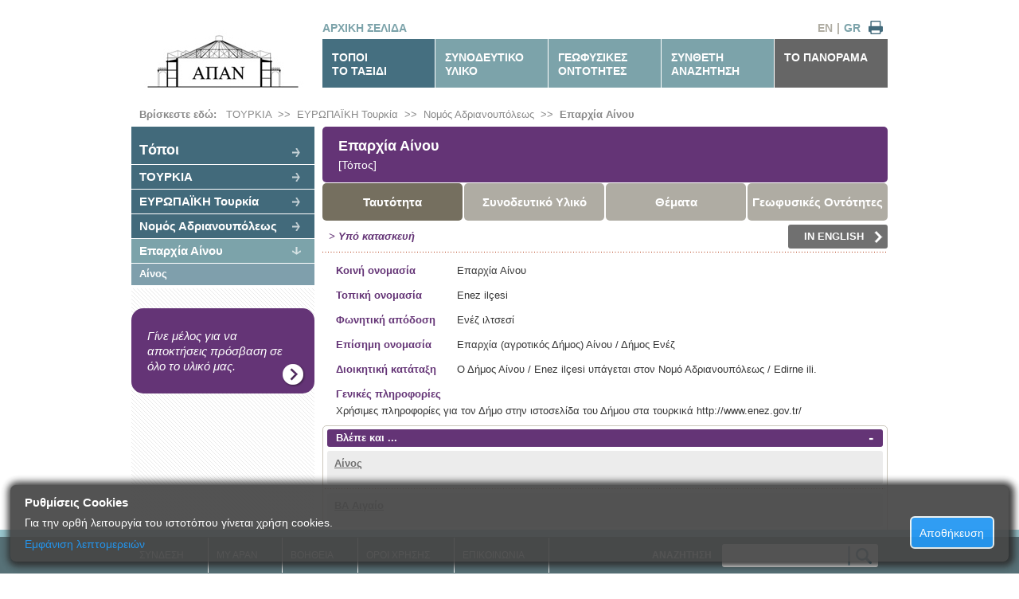

--- FILE ---
content_type: text/html; charset=utf-8
request_url: https://archive.apan.gr/gr/data/archived-item/712
body_size: 30115
content:
<!doctype html>

<!--[if lt IE 7 ]> <html lang="gr" class="no-js ie6"> <![endif]-->
<!--[if IE 7 ]>    <html lang="gr" class="no-js ie7"> <![endif]-->
<!--[if IE 8 ]>    <html lang="gr" class="no-js ie8"> <![endif]-->
<!--[if IE 9 ]>    <html lang="gr" class="no-js ie9"> <![endif]-->
<!--[if (gt IE 9)|!(IE)]><!-->
<html lang="gr" class="no-js">
<!--<![endif]-->
<head>
    <meta charset="utf-8">
    <meta http-equiv="X-UA-Compatible" content="IE=edge,chrome=1">

    <title>Επαρχία Αίνου (Ταυτότητα) -  [ΑΠΑΝ Αρχείο]</title>
    <meta name="Description" content="Επαρχία Αίνου (Ταυτότητα)">
    <meta name="author" content="">

    <meta name="viewport" content="width=device-width, initial-scale=1.0">

    <link rel="shortcut icon" href="/content/design/favicon.ico">
    <link rel="apple-touch-icon" href="/content/design/apple-touch-icon.png">
    <link rel="stylesheet" type="text/css" href="/content/style.css?v=3">
    <link rel="stylesheet" type="text/css" href="/content/printer-friendly.css" media="print">
    <link rel="stylesheet" type="text/css" href="/content/960_24_col.css?v=2">
    <link rel="stylesheet" type="text/css" href="/content/jquery.jscrollpane.css?v=2" />
    <link rel="stylesheet" type="text/css" href="/content/jquery.jscrollpane.lozenge.css?v=2" />
    

    <script src="/scripts/libs/modernizr-1.7.min.js"></script>
    <base href='https://archive.apan.gr/'>
</head>
<body>
    <div id="container" class="container_24 region-menu-background">
        <header class="grid_24">
            <div class="grid_6 alpha"><a href="/"><img src="/content/design/apan-logo-gr.jpg" alt="ΑΠΑΝ ΑΡΧΕΙΟ" class="logo" /></a></div>
            <nav class="grid_18 omega">
                <div class="extras">
                        <a href="/" class="homepage"> ΑΡΧΙΚΗ ΣΕΛΙΔΑ</a>
                    <a href="#" id="printer" title="Εκτύπωση">&nbsp;</a>
                    <a href="/gr" title="Ελληνικά" class="current">GR</a>
                    <span>|</span>
                    <a href="/en" title="English" >EN</a>
                </div>
                <ul>
                    <li class="selected"><a href="/gr/data/region">ΤΟΠΟΙ<br/>ΤΟ ΤΑΞΙΔΙ</a></li>
                    <li ><a href="/gr/data/accompanying-directory">ΣΥΝΟΔΕΥΤΙΚΟ<br />ΥΛΙΚΟ</a></li>
                    <li ><a href="/gr/data/geophysical">ΓΕΩΦΥΣΙΚΕΣ<br />ΟΝΤΟΤΗΤΕΣ</a></li>
                    <li ><a href="/gr/data/advanced-search" rel="nofollow">ΣΥΝΘΕΤΗ<br />ΑΝΑΖΗΤΗΣΗ</a></li>
                    <li class="last"><a href="/gr/page/about">ΤΟ ΠΑΝΟΡΑΜΑ</a></li>
                </ul>
            </nav>
        </header>
        <div id="main" role="main" class="grid_24">
            

<div id="breadcrumb">

	<strong>Βρίσκεστε εδώ: &nbsp;</strong>

		<a href="/gr/data/region/2" >ΤΟΥΡΚΙΑ</a>
&nbsp;>>&nbsp;		<a href="/gr/data/region/11" >ΕΥΡΩΠΑΪΚΗ Τουρκία</a>
&nbsp;>>&nbsp;		<a href="/gr/data/region/174" >Νομός Αδριανουπόλεως</a>
&nbsp;>>&nbsp;		<a href="/gr/data/region/712" style="font-weight:bold">Επαρχία Αίνου</a>
</div>
			<nav class="grid_6 alpha region-menu">
				<ul>
					<li class="ancestor root more"><a href="/gr/data/region">Tόποι</a></li>
                    <li class="ancestor more"><a href="/gr/data/region/2">ΤΟΥΡΚΙΑ</a></li>
                    <li class="ancestor more"><a href="/gr/data/region/11">ΕΥΡΩΠΑΪΚΗ Τουρκία</a></li>
                    <li class="ancestor more"><a href="/gr/data/region/174">Νομός Αδριανουπόλεως</a></li>
                    <li class="current"><a href="/gr/data/region/712">Επαρχία Αίνου</a></li>
                                    <li class="child"><a href="/gr/data/region/1137">Αίνος</a></li>
				</ul>
				<ul class="generic-banner">
					<li>
						<a href="/gr/page/benefits">Γίνε μέλος για να αποκτήσεις πρόσβαση σε όλο το υλικό μας.</a>
					</li>
				</ul>
			</nav>	
<section class="grid_18 omega">
    <h1 class="heading-item">
        Επαρχία Αίνου <br /><span class="itemType">[Τόπος]</span>
    </h1>
    <nav class="item-menu">
        <ul>
            
<li class="sub current">
	<a href="/gr/data/Archived-Item/712">Ταυτότητα</a>
</li>
<li class="sub ">
	<a href="/gr/data/Accompanying-List/712?depth=children">Συνοδευτικό Υλικό</a>
</li>
<li class="sub ">
	<a href="/gr/data/Archived-List/712?depth=children">Θέματα</a>
</li>
<li class="sub ">
	<a href="/gr/data/Geophysical-List/712?depth=children">Γεωφυσικές Οντότητες</a>
</li>

        </ul>
    </nav>
            <div class="special-options">
> Υπό κατασκευή                        <a href="/en/data/archived-item/712" class="other-language">IN ENGLISH<img src="/content/design/point-right-white.png" /></a>

            </div>

    <div class="fieldinfos">
        









<div class="single-line fieldinfo" data-fieldname="FriendlyName" data-fieldtype="TEXT"><div class="label">Κοινή ονομασία</div><div class="value">Επαρχία Αίνου</div></div>




<div class="single-line fieldinfo" data-fieldname="LocalName" data-fieldtype="TEXT"><div class="label">Τοπική ονομασία</div><div class="value">Enez il&#231;esi</div></div>




<div class="single-line fieldinfo" data-fieldname="PhoneticTranscription" data-fieldtype="TEXT"><div class="label">Φωνητική απόδοση</div><div class="value">Ενέζ ιλτσεσί</div></div>




<div class="single-line fieldinfo" data-fieldname="OfficialName" data-fieldtype="TEXT"><div class="label">Επίσημη ονομασία</div><div class="value">Επαρχία (αγροτικός Δήμος) Αίνου / Δήμος Ενέζ</div></div>




<div class="single-line fieldinfo" data-fieldname="AdministrativeDivision" data-fieldtype="TEXT"><div class="label">Διοικητική κατάταξη</div><div class="value">Ο Δήμος Αίνου / Enez il&#231;esi υπάγεται στον Νομό Αδριανουπόλεως / Edirne ili.</div></div>




<div class="fieldinfo" data-fieldname="GeneralInfo" data-fieldtype="TEXT"><div class="label">Γενικές πληροφορίες</div><div class="value">Χρήσιμες πληροφορίες για τον Δήμο στην ιστοσελίδα του Δήμου στα τουρκικά http://www.enez.gov.tr/</div></div>

<div class="table ">
    <div class="table-head"><h5 class="head">Βλέπε και ...</h5></div>
    <div class="items">
<div class="item">						<div class="first-of-list">



<div class="fieldinfo" data-fieldname="" data-fieldtype="REFERENCE"><div class="label" style="display:none;">no-label</div><a class="value ajaxify" data-url="/gr/data/Archived-Item/1137" href="/gr/data/region/1137">Αίνος</a></div>
</div>






</div> <div class="item-separator"></div><div class="item">						<div class="first-of-list">



<div class="fieldinfo" data-fieldname="" data-fieldtype="REFERENCE"><div class="label" style="display:none;">no-label</div><a class="value ajaxify" href="/gr/data/Geophysical-Item/362">ΒΑ Αιγαίο</a></div>
</div>






</div> <div class="item-separator"></div><div class="item">						<div class="first-of-list">



<div class="fieldinfo" data-fieldname="" data-fieldtype="REFERENCE"><div class="label" style="display:none;">no-label</div><a class="value ajaxify" href="/gr/data/Geophysical-Item/356">Έβρος ποταμός</a></div>
</div>






</div> <div class="item-separator"></div><div class="item">						<div class="first-of-list">



<div class="fieldinfo" data-fieldname="" data-fieldtype="REFERENCE"><div class="label" style="display:none;">no-label</div><a class="value ajaxify" href="/gr/data/Geophysical-Item/363">Θρακικό Αρχιπέλαγος</a></div>
</div>






</div>     </div>
</div>
<div class="table comma-separated">
    <div class="table-head"><h5 class="head">Λέξεις - Κλειδιά</h5></div>
    <div class="items">
<div class="item">



<div class="single-line fieldinfo" data-fieldname="" data-fieldtype="KEYWORD"><div class="label" style="display:none;">no-label</div><div class="value">Αγώνας 1821. </div></div>
</div> <div class="item">



<div class="single-line fieldinfo" data-fieldname="" data-fieldtype="KEYWORD"><div class="label" style="display:none;">no-label</div><div class="value">Αδριανουπόλεως Βιλαέτι / Βιλαέτι Αδριανουπόλεως. </div></div>
</div> <div class="item">



<div class="single-line fieldinfo" data-fieldname="" data-fieldtype="KEYWORD"><div class="label" style="display:none;">no-label</div><div class="value">Αιγαιακή Θράκη. </div></div>
</div> <div class="item">



<div class="single-line fieldinfo" data-fieldname="" data-fieldtype="KEYWORD"><div class="label" style="display:none;">no-label</div><div class="value">Αιγαίο ΒΑ. </div></div>
</div> <div class="item">



<div class="single-line fieldinfo" data-fieldname="" data-fieldtype="KEYWORD"><div class="label" style="display:none;">no-label</div><div class="value">Αίνος / Enez. </div></div>
</div> <div class="item">



<div class="single-line fieldinfo" data-fieldname="" data-fieldtype="KEYWORD"><div class="label" style="display:none;">no-label</div><div class="value">Αιολικές πόλεις-κράτη. </div></div>
</div> <div class="item">



<div class="single-line fieldinfo" data-fieldname="" data-fieldtype="KEYWORD"><div class="label" style="display:none;">no-label</div><div class="value">Αλεξανδρούπολη. </div></div>
</div> <div class="item">



<div class="single-line fieldinfo" data-fieldname="" data-fieldtype="KEYWORD"><div class="label" style="display:none;">no-label</div><div class="value">Αλεξιάδα, σύγγραμμα. </div></div>
</div> <div class="item">



<div class="single-line fieldinfo" data-fieldname="" data-fieldtype="KEYWORD"><div class="label" style="display:none;">no-label</div><div class="value">Αλέξιος Α΄ Κομνηνός. </div></div>
</div> <div class="item">



<div class="single-line fieldinfo" data-fieldname="" data-fieldtype="KEYWORD"><div class="label" style="display:none;">no-label</div><div class="value">Αλυκή. </div></div>
</div> <div class="item">



<div class="single-line fieldinfo" data-fieldname="" data-fieldtype="KEYWORD"><div class="label" style="display:none;">no-label</div><div class="value">Ανατολική Θράκη / Ευρωπαϊκή Τουρκία. </div></div>
</div> <div class="item">



<div class="single-line fieldinfo" data-fieldname="" data-fieldtype="KEYWORD"><div class="label" style="display:none;">no-label</div><div class="value">Άννα Κομνηνή. </div></div>
</div> <div class="item">



<div class="single-line fieldinfo" data-fieldname="" data-fieldtype="KEYWORD"><div class="label" style="display:none;">no-label</div><div class="value">Αρχαίες ελληνικές πηγές. </div></div>
</div> <div class="item">



<div class="single-line fieldinfo" data-fieldname="" data-fieldtype="KEYWORD"><div class="label" style="display:none;">no-label</div><div class="value">Βαλκάνια. </div></div>
</div> <div class="item">



<div class="single-line fieldinfo" data-fieldname="" data-fieldtype="KEYWORD"><div class="label" style="display:none;">no-label</div><div class="value">Βενετοί. </div></div>
</div> <div class="item">



<div class="single-line fieldinfo" data-fieldname="" data-fieldtype="KEYWORD"><div class="label" style="display:none;">no-label</div><div class="value">Βυζαντινές πηγές. </div></div>
</div> <div class="item">



<div class="single-line fieldinfo" data-fieldname="" data-fieldtype="KEYWORD"><div class="label" style="display:none;">no-label</div><div class="value">Βυζαντινές πόλεις. </div></div>
</div> <div class="item">



<div class="single-line fieldinfo" data-fieldname="" data-fieldtype="KEYWORD"><div class="label" style="display:none;">no-label</div><div class="value">Βυζαντινή εποχή. </div></div>
</div> <div class="item">



<div class="single-line fieldinfo" data-fieldname="" data-fieldtype="KEYWORD"><div class="label" style="display:none;">no-label</div><div class="value">Γατιλούζοι / Gattilusi, οικογένεια. </div></div>
</div> <div class="item">



<div class="single-line fieldinfo" data-fieldname="" data-fieldtype="KEYWORD"><div class="label" style="display:none;">no-label</div><div class="value">Γενοβέζοι. </div></div>
</div> <div class="item">



<div class="single-line fieldinfo" data-fieldname="" data-fieldtype="KEYWORD"><div class="label" style="display:none;">no-label</div><div class="value">Γυναίκες. </div></div>
</div> <div class="item">



<div class="single-line fieldinfo" data-fieldname="" data-fieldtype="KEYWORD"><div class="label" style="display:none;">no-label</div><div class="value">Δέλτα Έβρου. </div></div>
</div> <div class="item">



<div class="single-line fieldinfo" data-fieldname="" data-fieldtype="KEYWORD"><div class="label" style="display:none;">no-label</div><div class="value">Έβρος ποταμός. </div></div>
</div> <div class="item">



<div class="single-line fieldinfo" data-fieldname="" data-fieldtype="KEYWORD"><div class="label" style="display:none;">no-label</div><div class="value">Εικόνα φορητή. </div></div>
</div> <div class="item">



<div class="single-line fieldinfo" data-fieldname="" data-fieldtype="KEYWORD"><div class="label" style="display:none;">no-label</div><div class="value">Ελληνική Αρχαιότητα. </div></div>
</div> <div class="item">



<div class="single-line fieldinfo" data-fieldname="" data-fieldtype="KEYWORD"><div class="label" style="display:none;">no-label</div><div class="value">Ελληνισμός. </div></div>
</div> <div class="item">



<div class="single-line fieldinfo" data-fieldname="" data-fieldtype="KEYWORD"><div class="label" style="display:none;">no-label</div><div class="value">Εμπόριο. </div></div>
</div> <div class="item">



<div class="single-line fieldinfo" data-fieldname="" data-fieldtype="KEYWORD"><div class="label" style="display:none;">no-label</div><div class="value">Επαρχία Ροδόπη, Dioecesis Thraciae. </div></div>
</div> <div class="item">



<div class="single-line fieldinfo" data-fieldname="" data-fieldtype="KEYWORD"><div class="label" style="display:none;">no-label</div><div class="value">Θεοτόκος. </div></div>
</div> <div class="item">



<div class="single-line fieldinfo" data-fieldname="" data-fieldtype="KEYWORD"><div class="label" style="display:none;">no-label</div><div class="value">Θράκη. </div></div>
</div> <div class="item">



<div class="single-line fieldinfo" data-fieldname="" data-fieldtype="KEYWORD"><div class="label" style="display:none;">no-label</div><div class="value">Θρακιώτες. </div></div>
</div> <div class="item">



<div class="single-line fieldinfo" data-fieldname="" data-fieldtype="KEYWORD"><div class="label" style="display:none;">no-label</div><div class="value">Ιχθυοπανίδα. </div></div>
</div> <div class="item">



<div class="single-line fieldinfo" data-fieldname="" data-fieldtype="KEYWORD"><div class="label" style="display:none;">no-label</div><div class="value">Ιωνικές πόλεις-κράτη. </div></div>
</div> <div class="item">



<div class="single-line fieldinfo" data-fieldname="" data-fieldtype="KEYWORD"><div class="label" style="display:none;">no-label</div><div class="value">Καραβοκύρηδες. </div></div>
</div> <div class="item">



<div class="single-line fieldinfo" data-fieldname="" data-fieldtype="KEYWORD"><div class="label" style="display:none;">no-label</div><div class="value">Κεραμική. </div></div>
</div> <div class="item">



<div class="single-line fieldinfo" data-fieldname="" data-fieldtype="KEYWORD"><div class="label" style="display:none;">no-label</div><div class="value">Λιμάνι. </div></div>
</div> <div class="item">



<div class="single-line fieldinfo" data-fieldname="" data-fieldtype="KEYWORD"><div class="label" style="display:none;">no-label</div><div class="value">Λίμνη. </div></div>
</div> <div class="item">



<div class="single-line fieldinfo" data-fieldname="" data-fieldtype="KEYWORD"><div class="label" style="display:none;">no-label</div><div class="value">Μοναστήρια. </div></div>
</div> <div class="item">



<div class="single-line fieldinfo" data-fieldname="" data-fieldtype="KEYWORD"><div class="label" style="display:none;">no-label</div><div class="value">Οθωμανική εποχή. </div></div>
</div> <div class="item">



<div class="single-line fieldinfo" data-fieldname="" data-fieldtype="KEYWORD"><div class="label" style="display:none;">no-label</div><div class="value">Οθωμανική κατάκτηση. </div></div>
</div> <div class="item">



<div class="single-line fieldinfo" data-fieldname="" data-fieldtype="KEYWORD"><div class="label" style="display:none;">no-label</div><div class="value">Όμηρος, Ιλιάδα. </div></div>
</div> <div class="item">



<div class="single-line fieldinfo" data-fieldname="" data-fieldtype="KEYWORD"><div class="label" style="display:none;">no-label</div><div class="value">Παλαιολόγοι. </div></div>
</div> <div class="item">



<div class="single-line fieldinfo" data-fieldname="" data-fieldtype="KEYWORD"><div class="label" style="display:none;">no-label</div><div class="value">Ποτάμια, βαλτότοποι. </div></div>
</div> <div class="item">



<div class="single-line fieldinfo" data-fieldname="" data-fieldtype="KEYWORD"><div class="label" style="display:none;">no-label</div><div class="value">Ποταμοπλοΐα. </div></div>
</div> <div class="item">



<div class="single-line fieldinfo" data-fieldname="" data-fieldtype="KEYWORD"><div class="label" style="display:none;">no-label</div><div class="value">Ποταμόσκαλα. </div></div>
</div> <div class="item">



<div class="single-line fieldinfo" data-fieldname="" data-fieldtype="KEYWORD"><div class="label" style="display:none;">no-label</div><div class="value">Πουλιά. </div></div>
</div> <div class="item">



<div class="single-line fieldinfo" data-fieldname="" data-fieldtype="KEYWORD"><div class="label" style="display:none;">no-label</div><div class="value">Πρόσφυγες. </div></div>
</div> <div class="item">



<div class="single-line fieldinfo" data-fieldname="" data-fieldtype="KEYWORD"><div class="label" style="display:none;">no-label</div><div class="value">Τουρκοελληνικά σύνορα. </div></div>
</div> <div class="item">



<div class="single-line fieldinfo" data-fieldname="" data-fieldtype="KEYWORD"><div class="label" style="display:none;">no-label</div><div class="value">Υδροβιότοπος. </div></div>
</div> <div class="item">



<div class="single-line fieldinfo" data-fieldname="" data-fieldtype="KEYWORD"><div class="label" style="display:none;">no-label</div><div class="value">Ψάρια – θαλασσινά. </div></div>
</div>     </div>
</div>
    </div>
</section>



        </div>
    </div>
    <footer>
        <ul>
            <li class="login-hover">
                    <a href="#">ΣΥΝΔΕΣΗ</a>
                <div id="login-panel" class="login-panel">
                        <form method="post" action="/gr/auth/login" class="login">
                            <p>Στοιχεία εισόδου</p>
                            <input type="text" name="username" autocomplete="off" />
                            <input type="password" name="password" autocomplete="off" />
                            <button type="submit">ΕΙΣΟΔΟΣ</button>
                            <div class="h-rule"></div>
                        </form>
                        <div class="form">
                            <p>Δεν είσαι μέλος;</p>
                            <a class="button" href="/gr/page/register">ΕΓΓΡΑΦΗ</a>
                            <div class="h-rule"></div>
                        </div>
                </div>
            </li>
            <li> <a href="/gr/data/myapan" rel="nofollow">MY APAN</a></li>
            <li> <a href="/gr/page/help">ΒΟΗΘΕΙΑ</a></li>
            <li> <a href="/gr/page/terms-of-use">ΟΡΟΙ ΧΡΗΣHΣ</a></li>
            <li> <a href="/gr/page/contact">ΕΠΙΚΟΙΝΩΝΙΑ</a></li>
            <li class="simple-searchform">
                <form method="get" action="/gr/data/simple-search-results" id="simple-search-form">
                    <label>ΑΝΑΖΗΤΗΣΗ <input type="text" class="searchbox" name="st" /></label><input type="image" src="/content/design/global-search-button.png" class="searchbutton" />
                </form>
            </li>
        </ul>
    </footer>

    <div id="cookie-notice-overlay">
    <h2>Ρυθμίσεις Cookies </h2>
    <div id="cookie-notice-left">
        <p>
            Για την ορθή λειτουργία του ιστοτόπου γίνεται χρήση cookies.
        </p>
        <div id="more-info-text" class="hidden">
            <p>
                Κατά την περιήγηση στον ιστότοπο γίνεται αποθήκευση των παρακάτω cookies: 
            </p>
            <ul>
                <li>
                    <div>
                        <label class="checkmark-container">
                            Τεχνικώς απαραίτητα
                            (πάντα ενεργά)
                            <input id="check-required" type="checkbox" checked="checked" disabled>
                            <span class="checkmark"></span>

                        </label>
                    </div>
                    <table>
                        <tbody>
                            <tr>
                                <th>ΟΝΟΜΑ</th>
                                <th>ΠΑΡΟΧΟΣ</th>
                                <th>ΠΕΡΙΓΡΑΦΗ</th>
                                <th>ΔΙΑΡΚΕΙΑ</th>
                            </tr>
                            <tr>
                                <td>ASP.NET_SessionId</td>
                                <td>apan.gr</td>
                                <td>
                                    Διατηρεί τη συνεδρία (session id) των χρηστών κατά τη διάρκεια της περιήγησής τους στον ιστοχώρο
                                </td>
                                <td>Session</td>
                            </tr>
                            <tr>
                                <td>CookieNotification</td>
                                <td>apan.gr</td>
                                <td>
                                    Ελέγχει την κατάσταση ενημέρωσης του επισκέπτη σχετικά με τη χρήση cookies
                                </td>
                                <td>
                                    90 ημέρες
                                </td>
                            </tr>
                        </tbody>
                    </table>
                    <p>
                        Στην κατηγορία αυτή κατατάσσονται τα cookies η χρήση των οποίων προορίζεται για την υποστήριξη βασικών λειτουργιών της εφαρμογής.
                    </p>
                </li>
                <li>
                    <label class="checkmark-container">
                        Cookies Στατιστικών
                        <input id="check-statistics" type="checkbox" checked="checked">
                        <span class="checkmark"></span>
                    </label>
                    <table>
                        <tbody>
                            <tr>
                                <th>ΟΝΟΜΑ</th>
                                <th>ΠΑΡΟΧΟΣ</th>
                                <th>ΠΕΡΙΓΡΑΦΗ</th>
                                <th>ΔΙΑΡΚΕΙΑ</th>
                            </tr>
                            <tr>
                                <td>1P_JAR</td>
                                <td>Google</td>
                                <td>
                                    Χρησιμοποιείται για στατιστικά που συλλέγει ο πάροχος. H πολιτική της Google αναγράφεται στο 
                                    <a href="https://policies.google.com/technologies/types">https://policies.google.com/technologies/types</a>
                                </td>
                                <td>
                                    30 ημέρες
                                </td>
                            </tr>
                            <tr>
                                <td>CONSENT</td>
                                <td>Google</td>
                                <td>
                                    Χρησιμοποιείται για στατιστικά που συλλέγει ο πάροχος. H πολιτική της Google αναγράφεται στο 
                                    <a href="https://policies.google.com/technologies/types">https://policies.google.com/technologies/types</a>
                                </td>
                                <td>
                                    20 χρόνια
                                </td>
                                </td>
                            </tr>
                        </tbody>
                    </table>
                    <p>
                        Στην κατηγορία αυτή κατατάσσονται τα cookies η χρήση των οποίων παρέχει τη δυνατότητα αξιολόγησης της χρησιμότητας και αποτελεσματικότητας διαφόρων λειτουργιών.
                    </p>
                </li>
            </ul>
            <p>
                Για περισσότερες πληροφορίες επισκεφθείτε την παράγραφο 
                <a href="/gr/page/terms-of-use#cookie-policy">&laquo;Χρήση Cookies και συναφών τεχνολογιών&raquo;</a>
            </p>
        </div>

        <a id="more-info-link" href="#">
            <p id="more-info-lbl">Eμφάνιση λεπτομερειών</p>
            <p id="less-info-lbl" class="hidden">Απόκρυψη λεπτομερειών</p>
        </a>
    </div>
    <div id="cookie-notice-right" style="display:inline-block;">
        <button id="cookie-notice-ok">Αποθήκευση</button>
    </div>
</div>;

    <div id="show-cookie-notif" class="float-right-small">
        <a id="show-cookie-notif-link" href="#">
            <p>Ρυθμίσεις Cookies</p>
        </a>
    </div>

    


    <script src="//ajax.googleapis.com/ajax/libs/jquery/1.7.1/jquery.min.js"></script>
    <script>!window.jQuery && document.write(unescape('%3Cscript src="~/scripts/libs/jquery-1.7.1.min.js"%3E%3C/script%3E'))</script>
    <script src="/scripts/jquery.jscrollpane.min.js" type="text/javascript"></script>
    <script src="/scripts/jquery.mousewheel.js" type="text/javascript"></script>

    <script src="//ajax.googleapis.com/ajax/libs/jquery/1.7.1/jquery.min.js"></script>
    <script>!window.jQuery && document.write(unescape('%3Cscript src="~/scripts/libs/jquery-1.7.1.min.js"%3E%3C/script%3E'))</script>
    <script src="/scripts/jquery.jscrollpane.min.js" type="text/javascript"></script>
    <script src="/scripts/jquery.mousewheel.js" type="text/javascript"></script>

    <script type="text/javascript">
            var rootUrl = 'https://archive.apan.gr/';
    </script>

    
   
    <script src="https://maps.googleapis.com/maps/api/js?key=AIzaSyDpsuPXZr1X894F5XM23hb_dfIbcL367FE"></script>
    <script type="text/javascript" src="/scripts/jquery.fn.gmap.min.js"></script>
    <script type="text/javascript" src="/scripts/myapan.js"></script>

    <script src="/scripts/script.js" type="text/javascript"></script>
    <script src="/scripts/libs/innershiv.js" type="text/javascript"></script>
    <!--[if lt IE 7 ]>
    <script src = "/scripts/libs/dd_belatedpng.js" ></script>
    <script> DD_belatedPNG.fix('img, .png_bg');</script>
    <![endif]-->
    
    <!--[if lt IE 9 ]>

    <script type = "text/javascript" >
    $(window).load(function(){
    var stylesheet = $('<st'+'yle type="text/css">.home-banner,.heading-item, .heading-item a .text,.summary .map,.summary-extras,.summary-extras .more,.fieldinfos .table .table-head,table-results th,.fieldinfos .table h5,.edge, footer .searchbox, footer .searchbutton{behavior: url(\'/content/design/PIE.htc\');}</st'+'yle>');
    //stylesheet.appendTo('body');
    //console.log(stylesheet.wrap('<div>').parent().html());
    $.getScript('http://ie7-js.googlecode.com/svn/version/2.1(beta4)/IE9.js', function(){
    //setTimeout( function(){stylesheet.appendTo('body');}, 50);
    });
    });
    </script>
    <![endif]-->
</body>
</html>


--- FILE ---
content_type: text/css
request_url: https://archive.apan.gr/content/jquery.jscrollpane.lozenge.css?v=2
body_size: 1028
content:

.jspHorizontalBar,
.jspVerticalBar,
.jspTrack
{
	background-color:#d7d5d0;
    opacity:0.8;
}

.jspDrag
{
	background:  #643476;

	/*-moz-border-radius: 10px;
	-webkit-border-radius: 10px;
	border-radius: 10px;*/
}

.jspTrack .jspActive,
.jspTrack .jspHover,
.jspDrag:hover
{
	background: #540373;
}


.jspArrow
{
	background: url(/content/design/ui-icons_222222_256x240.png) no-repeat;
	
	-moz-border-radius: 10px;
	-webkit-border-radius: 10px;
	border-radius: 10px;
}

.jspVerticalBar>.jspActive,
.jspArrow:hover
{
	background-image: url('../content/design/ui-icons_cd0a0a_256x240.png');
}

.jspVerticalBar>.jspDisabled,
.jspVerticalBar>.jspDisabled:hover,
.jspHorizontalBar>.jspDisabled,
.jspHorizontalBar>.jspDisabled:hover
{
	background-color: transparent;
	background-image: url('../content/design/ui-icons_888888_256x240.png');
}

.jspVerticalBar .jspArrow
{
	height: 15px;
}

.jspHorizontalBar .jspArrow
{
	width: 15px;
}

.jspArrowUp
{
	background-position: 0 0;
}

.jspArrowDown
{
	background-position: -64px 0 !important; 
}

.jspArrowLeft
{
	background-position: -96px 0 !important;
}

.jspArrowRight
{
	background-position: -32px 0 !important;
}